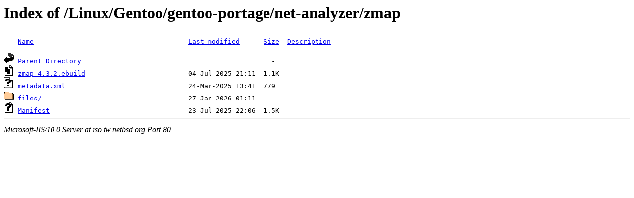

--- FILE ---
content_type: text/html;charset=ISO-8859-1
request_url: http://iso.tw.netbsd.org/Linux/Gentoo/gentoo-portage/net-analyzer/zmap/?C=N;O=D
body_size: 1260
content:
<!DOCTYPE HTML PUBLIC "-//W3C//DTD HTML 3.2 Final//EN">
<html>
 <head>
  <title>Index of /Linux/Gentoo/gentoo-portage/net-analyzer/zmap</title>
 </head>
 <body>
<h1>Index of /Linux/Gentoo/gentoo-portage/net-analyzer/zmap</h1>
<pre><img src="/icons/blank.gif" alt="Icon "> <a href="?C=N;O=A">Name</a>                                       <a href="?C=M;O=A">Last modified</a>      <a href="?C=S;O=A">Size</a>  <a href="?C=D;O=A">Description</a><hr><img src="/icons/back.gif" alt="[DIR]"> <a href="/Linux/Gentoo/gentoo-portage/net-analyzer/">Parent Directory</a>                                                -   
<img src="/icons/text.gif" alt="[TXT]"> <a href="zmap-4.3.2.ebuild">zmap-4.3.2.ebuild</a>                          04-Jul-2025 21:11  1.1K  
<img src="/icons/unknown.gif" alt="[   ]"> <a href="metadata.xml">metadata.xml</a>                               24-Mar-2025 13:41  779   
<img src="/icons/folder.gif" alt="[DIR]"> <a href="files/">files/</a>                                     27-Jan-2026 01:11    -   
<img src="/icons/unknown.gif" alt="[   ]"> <a href="Manifest">Manifest</a>                                   23-Jul-2025 22:06  1.5K  
<hr></pre>
<address>Microsoft-IIS/10.0 Server at iso.tw.netbsd.org Port 80</address>
</body></html>
